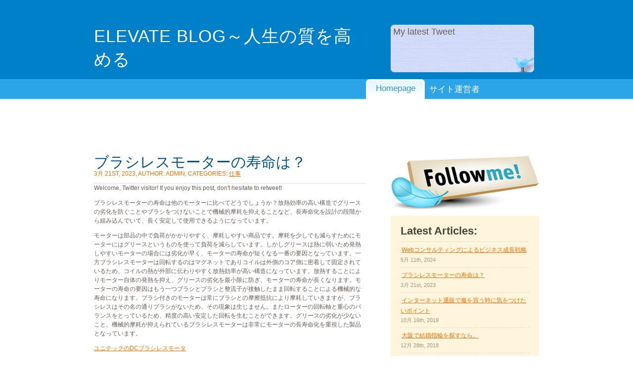

--- FILE ---
content_type: text/html; charset=UTF-8
request_url: http://www.elevatefueledbyfairfield.com/2023/03/21/entry-20230321/
body_size: 13879
content:
<!DOCTYPE html PUBLIC "-//W3C//DTD XHTML 1.0 Transitional//EN" "http://www.w3.org/TR/xhtml1/DTD/xhtml1-transitional.dtd">
<html xmlns="http://www.w3.org/1999/xhtml" dir="ltr" lang="ja">
<head profile="http://gmpg.org/xfn/11">
<meta http-equiv="Content-Type" content="text/html; charset=UTF-8" />
	<title>ブラシレスモーターの寿命は？</title>
	<link rel="stylesheet" href="http://www.elevatefueledbyfairfield.com/wp-content/themes/atwitteration/style.css" type="text/css" media="screen" />
	<link rel="alternate" type="application/rss+xml" title="Elevate Blog～人生の質を高める RSS Feed" href="http://www.elevatefueledbyfairfield.com/feed/" />
	<link rel="pingback" href="http://www.elevatefueledbyfairfield.com/xmlrpc.php" />
	<!-- Additional IE/Win specific style sheet (Conditional Comments) -->
	<!--[if lte IE 7]>
	<link rel="stylesheet" href="http://www.elevatefueledbyfairfield.com/wp-content/themes/atwitteration/styleie.css" type="text/css" media="projection, screen">
	<![endif]-->
	<link rel="alternate" type="application/rss+xml" title="Elevate Blog～人生の質を高める &raquo; ブラシレスモーターの寿命は？ のコメントのフィード" href="http://www.elevatefueledbyfairfield.com/2023/03/21/entry-20230321/feed/" />
<link rel="EditURI" type="application/rsd+xml" title="RSD" href="http://www.elevatefueledbyfairfield.com/xmlrpc.php?rsd" />
<link rel="wlwmanifest" type="application/wlwmanifest+xml" href="http://www.elevatefueledbyfairfield.com/wp-includes/wlwmanifest.xml" /> 
<link rel='index' title='Elevate Blog～人生の質を高める' href='http://www.elevatefueledbyfairfield.com/' />
<link rel='start' title='自己成長を後押しする高校留学のおすすめ理由とは' href='http://www.elevatefueledbyfairfield.com/2011/08/06/entry-20110806/' />
<link rel='prev' title='インターネット通販で服を買う時に気をつけたいポイント' href='http://www.elevatefueledbyfairfield.com/2019/10/16/entry-20191016/' />
<link rel='next' title='Webコンサルティングによるビジネス成長戦略' href='http://www.elevatefueledbyfairfield.com/2024/05/11/entry-20240511/' />
<meta name="generator" content="WordPress 3.2.1" />
<link rel='canonical' href='http://www.elevatefueledbyfairfield.com/2023/03/21/entry-20230321/' />
<link rel='shortlink' href='http://www.elevatefueledbyfairfield.com/?p=28' />
	<style type="text/css">.recentcomments a{display:inline !important;padding:0 !important;margin:0 !important;}</style>

<!-- this product is released under General Public License: http://www.opensource.org/licenses/gpl-license.php -->

</head>
<body>
<div id="wrap">
	
	<div class="header">
		<div class="titles">
			<h1><a href="http://www.elevatefueledbyfairfield.com" title="Elevate Blog～人生の質を高める">Elevate Blog～人生の質を高める</a></h1>
			<p></p>
		</div>
	<div class="searchbar"><h2>My latest Tweet</h2>	</div>
	
	<div class="clear"></div>
	</div>
		
	<div class="menu">
		<ul>
			<li class="page_item current_page_item"><a href="http://www.elevatefueledbyfairfield.com">Homepage</a></li>
			<li class="page_item page-item-6"><a href="http://www.elevatefueledbyfairfield.com/%e3%82%b5%e3%82%a4%e3%83%88%e9%81%8b%e5%96%b6%e8%80%85/" title="サイト運営者">サイト運営者</a></li>
<li class="page_item page-item-7"><a href="http://www.elevatefueledbyfairfield.com/%e3%83%97%e3%83%a9%e3%82%a4%e3%83%90%e3%82%b7%e3%83%bc%e3%83%9d%e3%83%aa%e3%82%b7%e3%83%bc/" title="プライバシーポリシー">プライバシーポリシー</a></li>
<li class="page_item page-item-8"><a href="http://www.elevatefueledbyfairfield.com/%e5%88%a9%e7%94%a8%e8%a6%8f%e7%b4%84%e5%85%8d%e8%b2%ac%e4%ba%8b%e9%a0%85/" title="利用規約/免責事項">利用規約/免責事項</a></li>
			<div style="clear:both;"></div>
		</ul>
	</div>
	
<br/>
	<div id="content">
	<div class="leftcolumn">
									<div class="article" id="28">
					<h2><a href="http://www.elevatefueledbyfairfield.com/2023/03/21/entry-20230321/" title="ブラシレスモーターの寿命は？">ブラシレスモーターの寿命は？</a></h2>
					<span class="postmeta">3月 21st, 2023, Author: admin, Categories: <a href="http://www.elevatefueledbyfairfield.com/category/%e4%bb%95%e4%ba%8b/" title="仕事 の投稿をすべて表示" rel="category tag">仕事</a></span>
					<div class="postcontent">Welcome, Twitter visitor! If you enjoy this post, don't hesitate to retweet!						<p>ブラシレスモーターの寿命は他のモーターに比べてどうでしょうか？放熱効率の高い構造でグリースの劣化を防ぐことやブラシをつけないことで機械的摩耗を抑えることなど、長寿命化を設計の段階から組み込んでいて、長く安定して使用できるようになっています。</p>
<p>モーターは部品の中で負荷がかかりやすく、摩耗しやすい商品です。摩耗を少しでも減らすためにモーターにはグリースというものを使って負荷を減らしています。しかしグリースは熱に弱いため発熱しやすいモーターの場合には劣化が早く、モーターの寿命が短くなる一番の要因となっています。一方ブラシレスモーターは回転するのはマグネットでありコイルは外側のコア側に密着して固定されているため、コイルの熱が外部に伝わりやすく放熱効率が高い構造になっています。放熱することによりモーター自体の発熱を抑え、グリースの劣化を最小限に防ぎ、モーターの寿命が長くなります。モーターの寿命の要因はもう一つブラシとブラシと整流子が接触したまま回転することによる機械的な寿命になります。ブラシ付きのモーターは常にブラシとの摩擦抵抗により摩耗していきますが、ブラシレスはその名の通りブラシがないため、その現象は生じません。またローターの回転軸と重心のバランスをとっているため、精度の高い安定した回転を生むことができます。グリースの劣化が少ないこと、機械的摩耗が抑えられているブラシレスモーターは非常にモーターの長寿命化を重視した製品となっています。</p>
<p><a href="http://www.unitec-mt.com/product/detail/3">ユニテックのDCブラシレスモータ</a><br />
				<!-- コンテンツリンクここから--></p>
<p>				<!-- コンテンツリンクここまで--></p>
<p></p>
					</div>
					
					<div></div>
Tiny Url for this post: <a href="https://tinyurl.com/2mcd8ek9">https://tinyurl.com/2mcd8ek9</a> <span class="msendtotwitter"><a href="http://twitter.com/home?status=Currently reading http://www.elevatefueledbyfairfield.com/2023/03/21/entry-20230321/" title="Click to send this page to Twitter!" target="_blank">Send This Post to Twitter!</a></span>
				</div>
					
				<!-- WP 2.7 and above -->
		

<!-- You can start editing here. -->
<div class="comments" id="comments">

	<h2>0 Comments until now.</h2>

			<p class="nocomments">Be the first commenter!</p>
					<!-- If comments are open, but there are no comments. -->
			
	<div style="height: 50px;"></div>
			<h2 id="respond">Comment!</h2>
		
		<form action="http://www.elevatefueledbyfairfield.com/wp-comments-post.php" method="post" id="commentform">

						<div class="commentform">
				<span class="alignleft">
					Name:*<br />
					Mail Adress:*<br />
					Website:<br />
					Comment:*
				</span>
				<span class="alignright">
					<input class="input" type="text" name="author" id="author" value="" size="22" tabindex="2" />
					<input class="input" type="text" name="email" id="email" value="" size="22" tabindex="3" />
					<input class="input" type="text" name="url" id="url" value="" size="22" tabindex="4" />
					<textarea name="comment" id="comment" cols="100%" rows="10" tabindex="1"></textarea>
					<div style="clear:both;"></div>
				</span>
				<div style="clear:both;"></div>
				<input name="submit" type="submit" id="submit" tabindex="5" value="Submit Comment!" class="submitbutton" />
				<input type="hidden" name="comment_post_ID" style="display: none; height: 0; width: 0;" value="28" />
				<div style="clear:both;"></div>
			</div>
					</form>
				
</div>


		
	</div>
	<div class="rightcolumn">
<a href="http://twitter.com/wpthemerz" title="Follow Me on Twitter" class="followme">Follow Me on twitter</a>
	<div class="sidebar">

			<div class="item latest">
			<h3>Latest Articles:</h3>
			<ul>
							<li><a href="http://www.elevatefueledbyfairfield.com/2024/05/11/entry-20240511/" title="Webコンサルティングによるビジネス成長戦略">Webコンサルティングによるビジネス成長戦略</a><br />5月 11th, 2024</li>
							<li><a href="http://www.elevatefueledbyfairfield.com/2023/03/21/entry-20230321/" title="ブラシレスモーターの寿命は？">ブラシレスモーターの寿命は？</a><br />3月 21st, 2023</li>
							<li><a href="http://www.elevatefueledbyfairfield.com/2019/10/16/entry-20191016/" title="インターネット通販で服を買う時に気をつけたいポイント">インターネット通販で服を買う時に気をつけたいポイント</a><br />10月 16th, 2019</li>
							<li><a href="http://www.elevatefueledbyfairfield.com/2018/12/28/entry-20181228/" title="大阪で結婚指輪を探すなら。">大阪で結婚指輪を探すなら。</a><br />12月 28th, 2018</li>
							<li><a href="http://www.elevatefueledbyfairfield.com/2017/11/10/entry-20171110/" title="コンタクトレンズを激安で買えるサイト。">コンタクトレンズを激安で買えるサイト。</a><br />11月 10th, 2017</li>
						</ul>
		</div>
		<div class="item categories">
			<h3>Categories:</h3>
			<ul id="half">
					<li class="cat-item cat-item-8"><a href="http://www.elevatefueledbyfairfield.com/category/%e3%82%b3%e3%83%b3%e3%82%bf%e3%82%af%e3%83%88%e3%83%ac%e3%83%b3%e3%82%ba/" title="コンタクトレンズ に含まれる投稿をすべて表示">コンタクトレンズ</a> (1)
</li>
	<li class="cat-item cat-item-6"><a href="http://www.elevatefueledbyfairfield.com/category/%e3%82%b5%e3%83%bc%e3%83%93%e3%82%b9/" title="サービス に含まれる投稿をすべて表示">サービス</a> (2)
</li>
	<li class="cat-item cat-item-14"><a href="http://www.elevatefueledbyfairfield.com/category/%e3%83%8d%e3%83%83%e3%83%88%e5%85%a8%e8%88%ac/" title="ネット全般 に含まれる投稿をすべて表示">ネット全般</a> (1)
</li>
	<li class="cat-item cat-item-11"><a href="http://www.elevatefueledbyfairfield.com/category/%e3%83%95%e3%82%a1%e3%83%83%e3%82%b7%e3%83%a7%e3%83%b3%e9%96%a2%e9%80%a3/" title="ファッション関連 に含まれる投稿をすべて表示">ファッション関連</a> (1)
</li>
	<li class="cat-item cat-item-13"><a href="http://www.elevatefueledbyfairfield.com/category/%e4%b8%8d%e5%8b%95%e7%94%a3%e4%b8%80%e8%88%ac/" title="不動産一般 に含まれる投稿をすべて表示">不動産一般</a> (1)
</li>
	<li class="cat-item cat-item-5"><a href="http://www.elevatefueledbyfairfield.com/category/%e4%bb%95%e4%ba%8b/" title="仕事 に含まれる投稿をすべて表示">仕事</a> (2)
</li>
	<li class="cat-item cat-item-10"><a href="http://www.elevatefueledbyfairfield.com/category/%e5%9b%bd%e5%86%85%e6%97%85%e8%a1%8c/" title="国内旅行 に含まれる投稿をすべて表示">国内旅行</a> (1)
</li>
	<li class="cat-item cat-item-15"><a href="http://www.elevatefueledbyfairfield.com/category/%e5%ad%a6%e6%a0%a1%e6%83%85%e5%a0%b1/" title="学校情報 に含まれる投稿をすべて表示">学校情報</a> (1)
</li>
	<li class="cat-item cat-item-1"><a href="http://www.elevatefueledbyfairfield.com/category/%e6%9c%aa%e5%88%86%e9%a1%9e/" title="未分類 に含まれる投稿をすべて表示">未分類</a> (6)
</li>
	<li class="cat-item cat-item-3"><a href="http://www.elevatefueledbyfairfield.com/category/%e7%b5%90%e5%a9%9a%e3%83%bb%e5%a4%ab%e5%a9%a6/" title="結婚・夫婦 に含まれる投稿をすべて表示">結婚・夫婦</a> (2)
</li>
	<li class="cat-item cat-item-9"><a href="http://www.elevatefueledbyfairfield.com/category/%e7%be%8e%e5%ae%b9%e6%83%85%e5%a0%b1/" title="美容情報 に含まれる投稿をすべて表示">美容情報</a> (1)
</li>
	<li class="cat-item cat-item-12"><a href="http://www.elevatefueledbyfairfield.com/category/%e9%80%9a%e8%b2%a9%e3%83%bb%e3%82%b7%e3%83%a7%e3%83%83%e3%83%94%e3%83%b3%e3%82%b0/" title="通販・ショッピング に含まれる投稿をすべて表示">通販・ショッピング</a> (1)
</li>
			</ul>
			<div style="clear:both;"></div>
		</div>
		<div class="item monthly">
			<h3>Monthly Archive</h3>
			<ul>
					<li><a href='http://www.elevatefueledbyfairfield.com/2024/05/' title='2024年5月'>2024年5月</a>&nbsp;(1)</li>
	<li><a href='http://www.elevatefueledbyfairfield.com/2023/03/' title='2023年3月'>2023年3月</a>&nbsp;(1)</li>
	<li><a href='http://www.elevatefueledbyfairfield.com/2019/10/' title='2019年10月'>2019年10月</a>&nbsp;(1)</li>
	<li><a href='http://www.elevatefueledbyfairfield.com/2018/12/' title='2018年12月'>2018年12月</a>&nbsp;(1)</li>
	<li><a href='http://www.elevatefueledbyfairfield.com/2017/11/' title='2017年11月'>2017年11月</a>&nbsp;(1)</li>
	<li><a href='http://www.elevatefueledbyfairfield.com/2014/08/' title='2014年8月'>2014年8月</a>&nbsp;(1)</li>
	<li><a href='http://www.elevatefueledbyfairfield.com/2011/08/' title='2011年8月'>2011年8月</a>&nbsp;(1)</li>
			</ul>
			<div style="clear:both;"></div>
		</div>
		<h3>Sponsors:</h3>
<? include(TEMPLATEPATH."/ads.php"); ?></div>
</div>
	<div style="clear:both;"></div>
</div>
</div>
<div class="footer">
	

    </div>
</body>
</html>


--- FILE ---
content_type: text/css
request_url: http://www.elevatefueledbyfairfield.com/wp-content/themes/atwitteration/style.css
body_size: 9262
content:
/*  
Theme Name: Atwitteration
Theme URI: http://wpthemerz.com/?p=94
Description: Based on Blue Sensation, Atwitteration has many popular Twitter features hard coded in so there is no need to worry about plugins! Features include automatically generated Tiny URLs for every post, your latest Tweet is automatically displayed in the header, "Tweet This" link after every post, "Follow Me On Twitter" link in sidebar, automatic detection of a visitor from Twitter and displays a short message inviting them to "Retweet", and includes 125x125 advertising ready block in the sidebar. Simple instructions in the Readme file.
Author: WPThemerz
Author URI: http://wpthemerz.com
Tags: light, white, blue, two-columns, three-columns, fixed-width, right-sidebar
Version: 1.0
*/



body { position: relative; text-align: center; margin: 0 auto; font-size: 12px; color: #665E59; font-family: 'Verdana', 'Arial', 'Trebuchet MS', sans-serif; background: #ffffff url(images/bg.jpg) repeat-x top center; }
h1, h2, h3, h4, h5, h6 { font-weight: normal; margin: 0px; padding: 0px; }
a, a:link, a:active { color: #FF7100; text-decoration: underline; }
a:hover,.header h1 a:hover { color: #000000; }

#wrap { width: 900px; text-align: left;  margin: 0 auto;}

.titles { float: left; width: 550px; margin-top: 50px;}
.header { height: 160px; }

.header h1 a { display: inline; width: 420px; height: 60px; font: normal 35px 'Arial', 'Trebuchet MS', 'Verdana', sans-serif; text-transform: uppercase; letter-spacing: 1px; /* text-indent: -9999px; background: url(images/blogtitle.jpg) no-repeat top left; */ }

.header h1 a { color: #fff; text-decoration: none; }
.header p { font-size: 12px; font-family: 'Trebuchet Ms', 'Arial', 'Verdana', sans-serif; text-transform: uppercase; width: 450px; height: 50px; line-height: 15px; color: #C6EBFF; margin: 5px; padding: 0px;}

.menu ul { padding: 0px; margin: 0px; list-style: none; }
.menu ul li { display: inline; }
.menu ul li a { width: 119px; float: left;  display: block; text-align: center; padding: 9px 0 11px 0;font-size: 17px; color: #ffffff; text-decoration: none; }
.menu ul li.current_page_item a { background: url(images/menulinkbg.jpg) no-repeat center; color: #3196D6; }
.menu ul li a:hover { color: #D8F0FD; }
.menu ul li.current_page_item a:hover { color: #3196D6; }

#content { margin-top: 30px; }
.leftcolumn { width: 550px; float: left; }
.rightcolumn { width: 300px; float: right; }
.leftcolumn h4 { background: #ffffff; display: block; padding: 10px; font-family: 'Arial', 'Trebuchet MS', 'Verdana', sans-serif; font-size: 18px; margin-bottom: 20px; color: #BBAC9D; }

.article { margin-bottom: 80px; }
.article h2 { font-family: 'Arial', 'Trebuchet MS', 'Verdana', sans-serif; font-size: 30px; line-height: 30px;}
.article h2 a { color: #025687; text-decoration: none; }
.article .postmeta { font-family: 'Trebuchet MS', 'Arial', 'Verdana'; font-size: 12px; text-transform: uppercase; color: #FF7100; display: block; }
.article .postcontent { margin-top: 10px; border-top: solid 1px #E7DFDE; line-height: 18px; border-bottom: solid 1px #E7DFDE; margin-bottom: 15px; }
.article .postcontent blockquote { background: #fff5dc; margin: 0px; padding: 15px 25px 15px 25px; font-size: 14px; font-style: italic; color: #785C3F; line-height: 20px; }
.article .postcontent a img, .article .postcontent img { border: solid 3px #DBCDBE; background: #fff5dc; padding: 2px; }
.article .mcomments a {  padding-left: 25px; padding-top: 10px; padding-bottom: 5px: color: #0075BD;  background: #ffffff url(images/comments.jpg) no-repeat center left;}
.article .mcomments { border-top: solid #ffffff 5px; border-bottom: solid #ffffff 5px; border-left: solid #ffffff 5px; border-right: solid #ffffff 15px; }
.article .mcomments a:hover { color: #000000; }
.article .msendtotwitter a {  padding-left: 50px; padding-top: 10px; padding-bottom: 5px; color: #0075BD; background: #ffffff url(images/sendtotwitter.jpg) no-repeat center left;}
.article .msendtotwitter { border-top: solid #ffffff 0px; border-bottom: solid #ffffff 0px; border-left: solid #ffffff 0px; border-right: solid #ffffff 0px; }
.article .msendtotwitter a:hover { color: #000000; }

.rss { display: block; text-indent: -9999px; width: 24px; height: 24px; background: url(images/rss.jpg); float:right; }
.followme { display: block; text-indent: -9999px; width: 300px; height: 113px; background: url(images/followme.gif); }
.sidebar { width: 260px; border: solid 20px #fff5dc; background: #fff5dc; margin-top: 10px; }
.sidebar h3 { font-size: 22px; font-weight: bold; font-family: 'Arial', 'Verdana', 'Trebuchet MS', sans-serif; color: #4A4539; border-bottom: solid 1px #E7DFD6; padding-bottom: 10px; margin-bottom: 6px;  line-height: 22px; }
.sidebar .item { margin-bottom: 40px; }
.sidebar .item a {padding: 2px; font-size: 12px;}
.sidebar .item ul { padding: 0px; list-style: none; margin: 0px; line-height: 20px; }
.sidebar .item ul li { color: #A5927B; font-size: 11px; border-bottom: dashed 1px #DEDBCE; padding-bottom: 5px; margin-bottom: 5px;}
.sidebar .item ul#half li { width: 130px; float: left; }
.navigation { margin-top: -30px;}
.navigation a, .navcomments a { font-size: 18px; font-weight: bold; font-family: 'Arial', 'Trebuchet MS', 'Verdana'; color: #4A4539; background: #fff5dc; text-transform: uppercase; text-decoration: none; padding: 6px; }
.navigation a:hover, .navcomments a:hover { color: #000000; }
.navigation .leftalign { float: left; }
.navigation .rightalign { float: right; }


.footer { background: url(images/footer.jpg); margin-top: 50px;  border-top: solid 5px #ffffff; color: #B5E7FF; line-height: 18px; padding-bottom: 30px; padding-top: 30px; text-align: left; }
.footer p { margin: 0px; display: block; width: 900px; margin: 0px auto 0px auto; }
.footer p a { color: #B5E7FF; }
.footer p strong { font-size: 20px; font-weight: bold; font-family: 'Arial', 'Trebuchet MS', 'Verdana', sans-serif; color: #ffffff; text-transform: uppercase; display: block; }	

.comments { margin-top: -20px; }
.comments h2 { font-family: 'Arial', 'Trebuchet MS', 'Verdana', sans-serif; font-size: 22px; font-weight: bold; letter-spacing: -1px; color: #4A4539; border-bottom: solid 1px #E5D9CC; line-height: 22px; margin-bottom: 7px; padding-bottom: 7px; }
.comments .comment, .commentform { display: block; padding: 15px; }
.comments .comment p { margin: 10px 0 0 0; }
.comments .alt, .commentform { background: #fff5dc; }
.comments .comment .comment-meta { font-size: 13px; color: #8D7154; padding-bottom: 5px; display:inline;}
.comments .comment .comment-meta a { color: #000000; text-decoration: none; }
.comments .comment .comment-meta span { padding: 2px 0; font-size: 15px; font-weight: bold; color: #A7583E;}
.comments .comment .comment-meta span a { color: #A7583E; }
.comments .commentform .alignleft { width: 150px; float: left; line-height: 40px; margin-top; -15px; }
.comments .commentform .alignright { width: 350px; float: right; }
.comments .commentform input, .comments .commentform textarea { display: block; padding: 5px; width: 340px; margin-bottom: 10px; border: #E7DBCE solid 1px; background-color: #ffffff; }
.comments .commentform input.submitbutton { width: 150px; background: #E7DBCE; float: right; }
#comments ul.commentlist {margin:0; padding:0; list-style:none;}
#comments ul.commentlist li {margin:10px 0; padding:0;}
.gravatar {float:left; margin:0 15px 10px 0;}
.reply {margin-top:10px;}
.reply a {background:#fff; padding:3px 5px;}


.ads {
	text-align: left;
	padding: 0px 0px 0px 0px;
	margin:0 0 20px 0;
}
.ads ul {
	width:280px;
	margin:0px;
	padding:0px;
    list-style-type: none;
}
.ads ul li a {
	border-bottom:none;
	float:left;
}
.ads ul li a:hover {
	border-bottom:none;
}
.ads img {
	margin:0px 10px 10px 0px;
}
.clear {
	clear: both;
	padding: 0px;
	margin: 0px;
}

/* Search */

form {
	padding: 0px;
	margin: 0px;
}
.searchbar {
	width: 290px;
	float: right;
	background: #0381CB url(images/s.png) no-repeat 262px center;
	padding: 8px 5px;
	margin: 50px 0 0 0;
}
.searchbar span {
	text-transform: uppercase;
	color: #fff;
	font-size: 14px;
	font-family: 'Trebuchet Ms', 'Arial', 'Verdana', sans-serif;
	float: left;
	padding: 3px 0px;
}
#searchtop #s {
	margin: 0px 10px;
	padding: 2px;
	height: 16px;
	font-size: 13px;
	width: 180px;
	border: 1px solid #DEA429;
}


/* My Latest Tweet - Header*/

.searchbar {
	width: 290px;
	height: 96px;
	background: url(images/latesttweets.gif) no-repeat;
	padding: 4px 5px;

}



.alignleft {float:left; margin:10px 10px 5px 0;}
.alignright {float:right; margin:10px 0 5px 10px;}
.aligncenter,
div.aligncenter {margin:10px auto; text-align:center; display:block;}

img.alignleft {float:left; margin:10px 10px 5px 0;}
img.alignright {float:right; margin:10px 0 5px 10px;}
img.aligncenter {margin:10px auto; text-align:center; display:block;}

.wp-caption {border:1px solid #ddd; text-align:center; background-color:#f3f3f3; padding-top:4px;
  /* optional rounded corners for browsers that support it */
  -moz-border-radius: 3px;
  -khtml-border-radius: 3px;
  -webkit-border-radius: 3px;
  border-radius: 3px;
  }

.wp-caption img {margin:0; padding:0; border: 0 none;}
.wp-caption p.wp-caption-text {font-size:11px; line-height:17px; padding:0 4px 5px; margin:0;}
